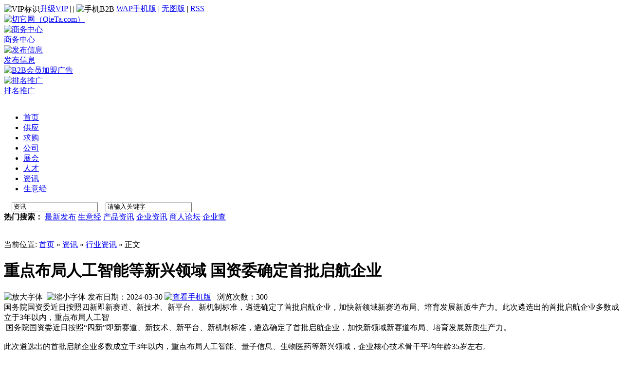

--- FILE ---
content_type: text/html;charset=utf-8
request_url: http://news.qieta.com/show-17796.html
body_size: 7820
content:
<!DOCTYPE html PUBLIC "-//W3C//DTD XHTML 1.0 Transitional//EN" "http://www.w3.org/TR/xhtml1/DTD/xhtml1-transitional.dtd">
<html xmlns="http://www.w3.org/1999/xhtml">
<head>
<meta http-equiv="Content-Type" content="text/html;charset=utf-8"/>
<meta http-equiv="Cache-Control" content="no-transform"/>
<meta http-equiv="Cache-Control" content="no-siteapp"/>
<meta http-equiv="mobile-agent" content="format=xhtml; url=http://3g.qieta.com/news/show-17796.html"> 
<meta http-equiv="mobile-agent" content="format=html5;url=http://3g.qieta.com/news/show-17796.html">
<link rel="alternate" media="only screen and (max-width：640px)" href="http://3g.qieta.com/news/show-17796.html">
<script src="http://www.qieta.com/javascript/uaredirect.js" type="text/javascript"></script>
<script type="text/javascript">uaredirect("http://3g.qieta.com/news/show-17796.html");</script>
<title>重点布局人工智能等新兴领域 国资委确定首批启航企业 - 资讯 - 切它网（QieTa.com）</title>
<meta name="keywords" content="重点布局人工智能等新兴领域 国资委确定首批启航企业,,行业资讯"/>
<meta name="description" content="国务院国资委近日按照四新即新赛道、新技术、新平台、新机制标准，遴选确定了首批启航企业，加快新领域新赛道布局、培育发展新质生产力。此次遴选出的首批启航企业多数成立于3年以内，重点布局人工智"/>
<meta http-equiv="x-ua-compatible" content="ie=7"/>
<meta name="generator" content="QieTa B2B"/>
<meta name="author" content="www.QieTa.com"/>
<link rel="shortcut icon" href="http://www.qieta.com/favicon.ico"/>
<link rel="bookmark" href="http://www.qieta.com/favicon.ico"/>
<link rel="stylesheet" type="text/css" href="http://www.qieta.com/skin/default/style.css"/>
<link rel="stylesheet" type="text/css" href="http://www.qieta.com/skin/default/article.css"/><script type="text/javascript" src="http://www.qieta.com/lang/zh-cn/lang.js"></script>
<script type="text/javascript" src="http://www.qieta.com/file/script/config.js"></script>
<script type="text/javascript" src="http://www.qieta.com/file/script/common.js"></script>
<script type="text/javascript" src="http://www.qieta.com/file/script/page.js"></script>
</head>
<body>
<div class="top">
	<div class="top_div">
		<div class="f_r" id="destoon_member"></div>
		<div>
		<img src="http://www.qieta.com/skin/default/image/vip.gif" alt="VIP标识" align="absmiddle"/><a href="http://www.qieta.com/member/grade.php"><span class="f_red">升级VIP</span></a>
		 | <script type="text/javascript">addFav('收藏本页');</script>
		 | <img src="http://www.qieta.com/skin/default/image/xinhao.gif" alt="手机B2B" align="absmiddle"/> <a href="http://3g.qieta.com/">WAP手机版</a> | <a href="http://www.qieta.com/archiver/">无图版</a>
		 | <a href="http://www.qieta.com/feed/">RSS</a> <img src="http://www.qieta.com/skin/default/image/free.gif" width="23" height="12" alt=""/>		</div>
	</div>
</div>
<div class="m">
	<div class="f_l logo"><a href="http://www.qieta.com/"><img src="http://www.qieta.com/skin/default/image/logo.gif" alt="切它网（QieTa.com）"/></a></div>
	<div class="f_l btntool">
		<a href="http://www.qieta.com/member/"><img src="http://www.qieta.com/skin/default/image/btn_biz.gif" width="32" height="32" alt="商务中心"/><br/>
		<span>商务中心</span></a>
	</div>
	<div class="f_l btntool">
		<a href="http://www.qieta.com/member/my.php"><img src="http://www.qieta.com/skin/default/image/btn_edit.gif" width="32" height="32" alt="发布信息"/><br/>
		<span>发布信息</span></a>
	</div>
	<div class="f_l banner"><a href="http://www.qieta.com/member/login.php" target="_blank"><img src="http://www.qieta.com/images/banner.gif" width="468" height="60" alt="B2B会员加盟广告"/></a></div>
	<div class="f_l btntool">
		<a href="http://www.qieta.com/spread/"><img src="http://www.qieta.com/skin/default/image/btn_word.gif" width="32" height="32" alt="排名推广"/><br/>
		<span>排名推广</span></a>
	</div>
</div>
<div class="m">
	<div class="menu_l">&nbsp;</div>
	<div class="menu_b">
		<div class="menu">
		<ul><li><a href="http://www.qieta.com/"><span>首页</span></a></li><li><a href="http://sell.qieta.com/"><span>供应</span></a></li><li><a href="http://buy.qieta.com/"><span>求购</span></a></li><li><a href="http://company.qieta.com/"><span>公司</span></a></li><li><a href="http://exhibit.qieta.com/"><span>展会</span></a></li><li><a href="http://job.qieta.com/"><span>人才</span></a></li><li class="menuon"><a href="http://news.qieta.com/"><span>资讯</span></a></li><li><a href="http://business.qieta.com/"><span>生意经</span></a></li></ul>
		</div>
		<div>
			<div class="search_l">
																<script type="text/javascript"> var searchid = 21;</script>
				<div id="search_module" style="display:none;" onmouseout="Dh('search_module');" onmouseover="Ds('search_module');">
				<div onmouseover="this.className='search_m_div';" onmouseout="this.className='';" onclick="setModule('供应','5')">供应</div><div onmouseover="this.className='search_m_div';" onmouseout="this.className='';" onclick="setModule('求购','6')">求购</div><div onmouseover="this.className='search_m_div';" onmouseout="this.className='';" onclick="setModule('公司','4')">公司</div><div onmouseover="this.className='search_m_div';" onmouseout="this.className='';" onclick="setModule('展会','8')">展会</div><div onmouseover="this.className='search_m_div';" onmouseout="this.className='';" onclick="setModule('人才','9')">人才</div><div onmouseover="this.className='search_m_div';" onmouseout="this.className='';" onclick="setModule('资讯','21')">资讯</div><div onmouseover="this.className='search_m_div';" onmouseout="this.className='';" onclick="setModule('生意经','23')">生意经</div>				</div>
				
				<form id="destoon_search" action="http://www.qieta.com/search.php" target="_blank" onsubmit="return Dsearch();">
				<input type="hidden" name="moduleid" value="21" id="destoon_moduleid"/>
				&nbsp;&nbsp;&nbsp;
				<input type="text" id="destoon_select" class="search_s" value="资讯" readonly onfocus="this.blur();" onclick="Ds('search_module');"/>
				&nbsp;&nbsp;
				<input name="kw" id="destoon_kw" type="text" class="search_i" value="请输入关键字" onfocus="if(this.value=='请输入关键字') this.value='';" x-webkit-speech/>
				&nbsp;&nbsp;
				<input type="image" src="http://www.qieta.com/skin/default/image/search.gif" align="absmiddle"/>
				&nbsp;
				<a href="http://news.qieta.com/search.php" id="destoon_search_m"></a>
				</form>
			</div>
		 <div class="search_r">
			   <div id="search_word"><strong>热门搜索：</strong> <a class="hot" href="http://www.qieta.com/new/" target="_blank">最新发布</a> <a href="http://business.qieta.com/" target="_blank">生意经</a> <a href="http://www.qieta.com/new/sitemaps_sell.php" target="_blank">产品资讯</a> <a href="http://www.qieta.com/new/sitemaps_comnews.php" target="_blank">企业资讯</a> <a href="http://club.qieta.com/" target="_blank">商人论坛</a> <a href="http://www.qiyecha.com/" target="_blank">企业查</a></div>
			</div>
		</div>
	</div>
	<div class="menu_r">&nbsp;</div>
</div>
<div class="m b10">&nbsp;</div><div class="m">
<div class="m_l f_l">
	<div class="left_box">
		<div class="pos">当前位置: <a href="http://www.qieta.com/">首页</a> &raquo; <a href="http://news.qieta.com/">资讯</a> &raquo; <a href="http://news.qieta.com/list-21429.html">行业资讯</a> &raquo; 正文</div>
		<h1 class="title">重点布局人工智能等新兴领域 国资委确定首批启航企业</h1>
		<div class="info"><span class="f_r"><img src="http://www.qieta.com/skin/default/image/zoomin.gif" width="16" height="16" alt="放大字体" class="c_p" onclick="fontZoom('+', 'article');"/>&nbsp;&nbsp;<img src="http://www.qieta.com/skin/default/image/zoomout.gif" width="16" height="16"  alt="缩小字体" class="c_p" onclick="fontZoom('-', 'article');"/></span>
		发布日期：2024-03-30						<a href="http://3g.qieta.com/news/show-17796.html" target="_blank"><img id="mobile_" src="http://www.qieta.com/images/mobile_1.jpg" alt="查看手机版" title="查看手机版" style="cursor: pointer;"/></a>		&nbsp;&nbsp;浏览次数：<span id="hits">300</span>	
		</div>
		<div class="introduce">国务院国资委近日按照四新即新赛道、新技术、新平台、新机制标准，遴选确定了首批启航企业，加快新领域新赛道布局、培育发展新质生产力。此次遴选出的首批启航企业多数成立于3年以内，重点布局人工智</div>		<div class="content" id="content">		<div class="content" id="article">&nbsp;国务院国资委近日按照&ldquo;四新&rdquo;即新赛道、新技术、新平台、新机制标准，遴选确定了首批启航企业，加快新领域新赛道布局、培育发展新质生产力。
<div>&nbsp;</div>
<div>此次遴选出的首批启航企业多数成立于3年以内，重点布局人工智能、量子信息、生物医药等新兴领域，企业核心技术骨干平均年龄35岁左右。</div>
<div>&nbsp;</div>
<div>据了解，去年以来，国务院国资委围绕加快培育创新型国有企业，启动实施启航企业培育工程，聚焦国家重大战略领域、战略性新兴产业和未来产业，重点遴选一批有潜力基础的初创期企业，在管理上充分授权、要素上充分集聚、激励上充分保障，加快塑造新动能新优势，打造未来&ldquo;独角兽&rdquo;企业和科技领军企业。</div></div>
	</div>
						<div class="b10 c_b">&nbsp;</div>
		<form method="post" action="http://www.qieta.com/member/sendmail.php" name="sendmail" id="sendmail" target="_blank">
		<input type="hidden" name="itemid" value="17796"/>
		<input type="hidden" name="title" value="重点布局人工智能等新兴领域 国资委确定首批启航企业"/>
		<input type="hidden" name="linkurl" value="http://news.qieta.com/show-17796.html"/>
		</form>

		<div class="introduce">免责声明：以上所展示的信息由网友自行发布，内容的真实性、准确性和合法性由发布者负责。切它网B2B平台对此不承担任何保证责任。任何单位或个人如对以上内容有权利主张（包括但不限于侵犯著作权、商业信誉等），请与我们 <a target="_blank" href="http://www.qieta.com/announce/21.html"><u>联系</u></a> 并出示相关证据，我们将按国家相关法规即时移除。</div>

				<div class="np">
		<ul>
		<li><strong>下一篇：</strong><a href="http://news.qieta.com/show-17797.html" title="听说，三月的PMI数据大超预期？？？经济转折点到了，大可不必">听说，三月的PMI数据大超预期？？？经济转折点到了，大可不必</a>
</li>
		<li><strong>上一篇：</strong><a href="http://news.qieta.com/show-17795.html" title="民航局：以城市场景为重点开展城市空中交通试点示范">民航局：以城市场景为重点开展城市空中交通试点示范</a>
</li>
		</div>
		<div class="b10">&nbsp;</div>
				<center>
		[ <a href="http://news.qieta.com/search.php">资讯搜索</a> ]&nbsp;
		[ <script type="text/javascript">addFav('加入收藏');</script> ]&nbsp;
		[ <a href="javascript:$('sendmail').submit();void(0);">告诉好友</a> ]&nbsp;
		[ <a href="javascript:Print();">打印本文</a> ]&nbsp;
		[ <a href="javascript:window.close()">关闭窗口</a> ]&nbsp;
		[ <a href="javascript:window.scrollTo(0,0);">返回顶部</a> ]
		</center>
		<br/>
				<div  >
		<div class="b10">&nbsp;</div>
		<div class="left_head"><a href="http://news.qieta.com/list-21429.html">同类资讯</a></div>
		<div class="related">		<table width="100%">
<tr><td width="50%"><a href="http://news.qieta.com/show-19354.html" title="商务旅行新标配：包胶防水织带升级箱包配件，防水耐磨显高端">&#8226; 商务旅行新标配：包胶防水织带升级箱包配件，防水耐</a></td>
<td width="50%"><a href="http://news.qieta.com/show-19351.html" title="泰安亿佳学校电动旗杆在断电情况">&#8226; 泰安亿佳学校电动旗杆在断电情况</a></td>
</tr><tr><td width="50%"><a href="http://news.qieta.com/show-19350.html" title="铸剑为盾，砺器中原：2026军工展将启幕，尖端装备云集郑州">&#8226; 铸剑为盾，砺器中原：2026军工展将启幕，尖端装备云集</a></td>
<td width="50%"><a href="http://news.qieta.com/show-19339.html" title="泰安迎金学校电动伸缩门启闭状态">&#8226; 泰安迎金学校电动伸缩门启闭状态</a></td>
</tr><tr><td width="50%"><a href="http://news.qieta.com/show-19337.html" title="激光熔覆技术革新法兰端面激光熔覆修复工艺">&#8226; 激光熔覆技术革新法兰端面激光熔覆修复工艺</a></td>
<td width="50%"><a href="http://news.qieta.com/show-19336.html" title="钨管激光熔覆修复技术的核心原理及优势">&#8226; 钨管激光熔覆修复技术的核心原理及优势</a></td>
</tr><tr><td width="50%"><a href="http://news.qieta.com/show-19335.html" title="拉力破2000kg！TPU包胶织带成为宠物牵引绳赛道新宠">&#8226; 拉力破2000kg！TPU包胶织带成为宠物牵引绳赛道新</a></td>
<td width="50%"><a href="http://news.qieta.com/show-19332.html" title="维护泰安双兴学校电动伸缩门">&#8226; 维护泰安双兴学校电动伸缩门</a></td>
</tr><tr><td width="50%"><a href="http://news.qieta.com/show-19331.html" title="泰安亿佳学校锥形旗杆的优势解析">&#8226; 泰安亿佳学校锥形旗杆的优势解析</a></td>
<td width="50%"><a href="http://news.qieta.com/show-19328.html" title="鹤壁博达孔板流量计为大家解决问题">&#8226; 鹤壁博达孔板流量计为大家解决问题</a></td>
</tr></table>
		</div>
		</div>
				<div id="comment_div" style="display:;">
	<div class="left_head"><span class="f_r">共<span id="comment_count">0</span>条 &nbsp;&nbsp;</span>相关评论</div>
	<div class="c_b">
	<script type="text/javascript">show_comment('http://www.qieta.com/extend/', 21, 17796);</script>
	</div>
</div>
		<br/>
	</div>
</div>
<div class="m_n f_l">&nbsp;</div>
<div class="m_r f_l">
		<div class="box_head_1"><div><strong>推荐图文</strong></div></div>
	<div class="box_body thumb"><table width="100%">
<tr align="center"><td width="50%" valign="top"><a href="http://news.qieta.com/show-9788.html" target="_blank"><img src="http://img1.qieta.com/201905/21/10-42-50-42-322558.jpg" width="120" height="90" alt="想创业干点什么好 兀岛烧肉丼生意好做吗"/></a>
<ul><li><a href="http://news.qieta.com/show-9788.html" target="_blank">想创业干点什么好 兀</a></li></ul></td>
<td width="50%" valign="top"><a href="http://news.qieta.com/show-9783.html" target="_blank"><img src="http://img1.qieta.com/201905/20/10-29-11-41-342988.jpg" width="120" height="90" alt="广告显示屏的价值在哪儿?"/></a>
<ul><li><a href="http://news.qieta.com/show-9783.html" target="_blank">广告显示屏的价值在哪</a></li></ul></td>
</tr><tr align="center"><td width="50%" valign="top"><a href="http://news.qieta.com/show-82.html" target="_blank"><img src="http://img1.qieta.com/201703/07/16-58-24-83-247424.jpg" width="120" height="90" alt="毛巾批发的注意事项！"/></a>
<ul><li><a href="http://news.qieta.com/show-82.html" target="_blank">毛巾批发的注意事项！</a></li></ul></td>
<td width="50%" valign="top"><a href="http://news.qieta.com/show-47.html" target="_blank"><img src="http://img1.qieta.com/201703/05/08-34-51-85-281301.jpg" width="120" height="90" alt="游乐设备对其自身的材料要求有哪些"/></a>
<ul><li><a href="http://news.qieta.com/show-47.html" target="_blank">游乐设备对其自身的材</a></li></ul></td>
</tr></table>
</div>
	<div class="b10"> </div>
		<div class="box_head_1"><div><strong>最近更新</strong></div></div>
	<div class="box_body li_dot"><ul>
<li><a href="http://news.qieta.com/show-19354.html" target="_blank">商务旅行新标配：包胶防水织带升级箱包配件，防水耐磨显高端</a></li>
<li><a href="http://news.qieta.com/show-19353.html" target="_blank">防爆滤油机选型注意事项</a></li>
<li><a href="http://news.qieta.com/show-19352.html" target="_blank">百叶窗铝型材规格型号</a></li>
<li><a href="http://news.qieta.com/show-19351.html" target="_blank">泰安亿佳学校电动旗杆在断电情况</a></li>
<li><a href="http://news.qieta.com/show-19350.html" target="_blank">铸剑为盾，砺器中原：2026军工展将启幕，尖端装备云集郑州</a></li>
<li><a href="http://news.qieta.com/show-19349.html" target="_blank">鹰击长空，盾守山河——我国军工主力齐聚中原军工展新锐</a></li>
<li><a href="http://news.qieta.com/show-19348.html" target="_blank">军工“国家队”中原集结，硬核产品将在郑州军工展集中展示</a></li>
<li><a href="http://news.qieta.com/show-19347.html" target="_blank">2026年聚焦中原军备展！军工龙头携新成果集中亮相</a></li>
<li><a href="http://news.qieta.com/show-19346.html" target="_blank">军工新质生产力汇聚中原，2026中国郑州军工科技展6月启幕</a></li>
<li><a href="http://news.qieta.com/show-19345.html" target="_blank">东莞双牧林TPU包胶织带：高强度防水耐磨，成箱包提手材料新宠</a></li>
</ul>
	</div>
	<div class="b10"> </div>
		<div class="box_head_1"><div><strong>精华推荐</strong></div></div>
	<div class="box_body li_dot"><ul>
<li><a href="http://news.qieta.com/show-13723.html" target="_blank">日美防务高官:钓鱼岛适用安保条约</a></li>
<li><a href="http://news.qieta.com/show-13721.html" target="_blank">大盘四连跌，走的比较差，情绪上，存在转折点</a></li>
<li><a href="http://news.qieta.com/show-13719.html" target="_blank">现在开润仟祥瓦香鸡加盟店前景怎么样?开店收益不错</a></li>
<li><a href="http://news.qieta.com/show-13712.html" target="_blank">REACH认证209项测试！REACH高度关注物质增加至209项！</a></li>
<li><a href="http://news.qieta.com/show-13061.html" target="_blank">黄奇帆：新基建产业互联网将出现上百家万亿规模企业</a></li>
<li><a href="http://news.qieta.com/show-13055.html" target="_blank">B2B零售企业如何创新？链接在线 定位精准</a></li>
<li><a href="http://news.qieta.com/show-13005.html" target="_blank">天气逐渐转热，汽车空调，你用对了吗？</a></li>
<li><a href="http://news.qieta.com/show-13004.html" target="_blank">北京西城新增1例确诊病例 自述近2周无出京史</a></li>
</ul>
	</div>
	<div class="b10"> </div>
			<div class="box_head_1"><div><strong>点击排行</strong></div></div>
	<div class="box_body">
	<div class="rank_list"><ul>
<li><a href="http://news.qieta.com/show-19299.html" target="_blank">院士领衔・诚邀莅临！2026生物智能制造盛会3月9日济南启幕</a></li>
<li><a href="http://news.qieta.com/show-19322.html" target="_blank">全焊接板式换热器对流换热法是怎么样的？</a></li>
<li><a href="http://news.qieta.com/show-19301.html" target="_blank">20载深耕PET保护膜领域的行业技术探索者</a></li>
<li><a href="http://news.qieta.com/show-19330.html" target="_blank">热交换器容积式误差产生的原因是什么？</a></li>
<li><a href="http://news.qieta.com/show-19317.html" target="_blank">板式换热器温度控制不稳定的原因有哪些？</a></li>
<li><a href="http://news.qieta.com/show-19329.html" target="_blank">鹤壁博达双筒水封式防爆器为大家解决问题</a></li>
<li><a href="http://news.qieta.com/show-19305.html" target="_blank">总线阀岛接口尺寸标准有哪些？</a></li>
<li><a href="http://news.qieta.com/show-19310.html" target="_blank">如何提高双壁板式换热器的传热效率？</a></li>
<li><a href="http://news.qieta.com/show-19315.html" target="_blank">板式换热器品质如何要如何进行判断辨别？</a></li>
<li><a href="http://news.qieta.com/show-19314.html" target="_blank">全球AI看北京“2026北京国际人工智能展览会”定档春季召开</a></li>
</ul>
</div>
	</div>
			<div  style="display:none;">
		<div class="box_head_1"><div><strong>公司新闻</strong></div></div>
		<div class="box_body">
			<div class="sponsor">
			<ul>
<li><a href="http://daoyozkj1.b2b.qieta.com/news/itemid-181447041.shtml" target="_blank">玩家</a></li>
<li><a href="http://hyhkjgs2.b2b.qieta.com/news/itemid-181447040.shtml" target="_blank">帮你</a></li>
<li><a href="http://sdjszg4.b2b.qieta.com/news/itemid-181447039.shtml" target="_blank">亲测</a></li>
<li><a href="http://luckygs10.b2b.qieta.com/news/itemid-181447038.shtml" target="_blank">玩家</a></li>
<li><a href="http://xkfkapf72.b2b.qieta.com/news/itemid-181447037.shtml" target="_blank">讲解</a></li>
<li><a href="http://weizelgz2.b2b.qieta.com/news/itemid-181447036.shtml" target="_blank">热点</a></li>
<li><a href="http://hekrjkf4.b2b.qieta.com/news/itemid-181447035.shtml" target="_blank">2分</a></li>
<li><a href="http://luckygs10.b2b.qieta.com/news/itemid-181447034.shtml" target="_blank">实测</a></li>
<li><a href="http://jieffkk1.b2b.qieta.com/news/itemid-181447033.shtml" target="_blank">快问</a></li>
<li><a href="http://wanglins10.b2b.qieta.com/news/itemid-181447032.shtml" target="_blank">房卡</a></li>
<li><a href="http://cuangjdd1.b2b.qieta.com/news/itemid-181447031.shtml" target="_blank">新道</a></li>
<li><a href="http://jiskjyf5.b2b.qieta.com/news/itemid-181447030.shtml" target="_blank">一分</a></li>
<li><a href="http://cxkks3.b2b.qieta.com/news/itemid-181447029.shtml" target="_blank">WPK</a></li>
<li><a href="http://muzlfks2.b2b.qieta.com/news/itemid-181447028.shtml" target="_blank">房卡</a></li>
<li><a href="http://weidzks8.b2b.qieta.com/news/itemid-181447027.shtml" target="_blank">我给</a></li>
</ul>
			<ul>
<li><a href="http://3g.qieta.com/sell/show-110844931.html" target="_blank">玩家</a></li>
<li><a href="http://3g.qieta.com/sell/show-110844930.html" target="_blank">一分</a></li>
<li><a href="http://3g.qieta.com/sell/show-110844929.html" target="_blank">一分</a></li>
<li><a href="http://3g.qieta.com/sell/show-110844928.html" target="_blank">稳定</a></li>
<li><a href="http://3g.qieta.com/sell/show-110844927.html" target="_blank">玩家</a></li>
<li><a href="http://3g.qieta.com/sell/show-110844926.html" target="_blank">分享</a></li>
<li><a href="http://3g.qieta.com/sell/show-110844925.html" target="_blank">必备</a></li>
<li><a href="http://3g.qieta.com/sell/show-110844924.html" target="_blank">2分</a></li>
<li><a href="http://3g.qieta.com/sell/show-110844923.html" target="_blank">一分</a></li>
<li><a href="http://3g.qieta.com/sell/show-110844922.html" target="_blank">一秒</a></li>
</ul>
			</div>
		</div>

	</div>
		<div class="b10 c_b">&nbsp;</div>
		<div><script src="http://www.qieta.com/javascript/300x250_1.js"></script></div>
		

</div>
</div>
<div class="m">

</div>

<script type="text/javascript">
var content_id = 'content';
var img_max_width = 550;
</script>
<script type="text/javascript" src="http://www.qieta.com/file/script/content.js"></script>
<div class="m">
<div class="b10">&nbsp;</div>
<div  style="font-size:14px;font-weight:bold;color:red;" >内容声明：切它网为第三方交易平台及互联网信息服务提供者，内容由店铺经营者自行发布，其真实性、准确性和合法性均由店铺经营者负责，如您发现店铺内有任何违法/侵权信息，请立即<a href="http://www.qieta.com/about/contact.html" target="_blank">点此联系</a>举报并提供有效线索。</div>
</div>
<div class="m">
	<div class="b10">&nbsp;</div>
	<div class="foot_search">
		<div class="foot_search_m" id="foot_search_m">
		<span id="foot_search_m_0" onclick="setFModule(0)">全站</span> | <span id="foot_search_m_5" onclick="setFModule(5)" class="">供应</span> | <span id="foot_search_m_6" onclick="setFModule(6)" class="">求购</span> | <span id="foot_search_m_4" onclick="setFModule(4)" class="">公司</span> | <span id="foot_search_m_8" onclick="setFModule(8)" class="">展会</span> | <span id="foot_search_m_9" onclick="setFModule(9)" class="">人才</span> | <span id="foot_search_m_21" onclick="setFModule(21)" class="f_b">资讯</span> | <span id="foot_search_m_23" onclick="setFModule(23)" class="">生意经</span> | 		</div>
		<div>
		<form id="foot_search" action="http://b2b.qieta.com.cn/search.php" onsubmit="return Fsearch();" target="_blank">
		<input type="hidden" name="moduleid" value="21" id="foot_moduleid"/>
		<input type="text" name="kw" class="foot_search_i" id="foot_kw" value="请输入关键词" onfocus="if(this.value=='请输入关键词') this.value='';" x-webkit-speech/>&nbsp;&nbsp;
		<input type="submit" class="foot_search_s" id="foot_search_s" value="搜索"/>
		</form>
		</div>
	</div>
	<div class="b10">&nbsp;</div>
</div>
<div class="m">
  <div class="foot">
		<div>
		<a href="http://www.qieta.com/">网站首页</a>
		| <a href="http://www.qieta.com/about/index.html">关于我们</a> 
| <a href="http://www.qieta.com/about/contact.html">联系我们</a> 
| <a href="http://www.qieta.com/about/agreement.html">使用协议</a> 
| <a href="http://www.qieta.com/about/copyright.html">隐私保护</a> 
| <a href="http://www.qieta.com/about/pay.html">付款方式</a> 
| <a href="http://club.qieta.com/">商人社区</a> 
| <a href="http://hao.qieta.com/"><span style="color:#FF6600">B2B大全</span></a> 
		| <a href="http://www.qieta.com/sitemap/">网站地图</a>
		 | <a href="http://www.qieta.com/link/">友情链接</a>		 | <a href="http://www.qieta.com/guestbook/">网站留言</a>		 | <a href="http://www.qieta.com/ad/">广告服务</a>		</div>
		 网站技术支持：北京昌龙网络科技（<a href="http://www.qieta.com/images/license.jpg" target="_blank">工商执照：91110108563650744D</a>）网站联系邮箱： <img alt="" align="absMiddle" src="http://www.qieta.com/images/admin.gif" /><br>©2006-2017  QieTa B2B SYSTEM All Rights Reserved, www.qieta.com.cn.<br/><a href="https://beian.miit.gov.cn/" target="_blank">京ICP备06040658号-15</a> ，内容系用户自行发布，其真实性、合法性由发布人负责，本站不提供任何保证，亦不承担任何法律责任。<br/>
	   <span id="powered"><a href="https://beian.miit.gov.cn/"  target="_blank" title="京ICP备06040658号-15"><img src="http://www.qieta.com/images/beian.gif" border="0" align="absMiddle" alit="京ICP备06040658号-15"></a> <img src="http://www.qieta.com/images/51honest.gif" border="0" align="absMiddle"></span>
	</div>
</div>
<div style='display:none'><script language="javascript" src="http://www.qieta.com/javascript/stat.js"></script></div>
<script type="text/javascript">
	document.write('<script type="text/javascript" src="http://www.qieta.com/api/task.js.php?&refresh='+Math.random()+'.js"></sc'+'ript>');
</script>
 <!--百度主动推送JS开始--> 
<script>
(function(){
    var bp = document.createElement('script');
    var curProtocol = window.location.protocol.split(':')[0];
    if (curProtocol === 'https') {
        bp.src = 'https://zz.bdstatic.com/linksubmit/push.js';        
    }
    else {
        bp.src = 'http://push.zhanzhang.baidu.com/push.js';
    }
    var s = document.getElementsByTagName("script")[0];
    s.parentNode.insertBefore(bp, s);
})();
</script>
<!--百度主动推送JS结束-->
</body>
</html>

--- FILE ---
content_type: text/html; charset=utf-8
request_url: https://www.google.com/recaptcha/api2/aframe
body_size: 249
content:
<!DOCTYPE HTML><html><head><meta http-equiv="content-type" content="text/html; charset=UTF-8"></head><body><script nonce="0cmRRI2uOf_DhFmkpyCQ0g">/** Anti-fraud and anti-abuse applications only. See google.com/recaptcha */ try{var clients={'sodar':'https://pagead2.googlesyndication.com/pagead/sodar?'};window.addEventListener("message",function(a){try{if(a.source===window.parent){var b=JSON.parse(a.data);var c=clients[b['id']];if(c){var d=document.createElement('img');d.src=c+b['params']+'&rc='+(localStorage.getItem("rc::a")?sessionStorage.getItem("rc::b"):"");window.document.body.appendChild(d);sessionStorage.setItem("rc::e",parseInt(sessionStorage.getItem("rc::e")||0)+1);localStorage.setItem("rc::h",'1768582698059');}}}catch(b){}});window.parent.postMessage("_grecaptcha_ready", "*");}catch(b){}</script></body></html>

--- FILE ---
content_type: application/x-javascript
request_url: http://www.qieta.com/javascript/300x250_1.js
body_size: 384
content:
document.writeln("<script type=\"text\/javascript\"><!--");
document.writeln("google_ad_client = \"pub-1207109934292652\";");
document.writeln("\/* 300x250, 创建于 10-7-5 *\/");
document.writeln("google_ad_slot = \"3185345500\";");
document.writeln("google_ad_width = 300;");
document.writeln("google_ad_height = 250;");
document.writeln("\/\/-->");
document.writeln("<\/script>");
document.writeln("<script type=\"text\/javascript\"");
document.writeln("src=\"http:\/\/pagead2.googlesyndication.com\/pagead\/show_ads.js\">");
document.writeln("<\/script>")